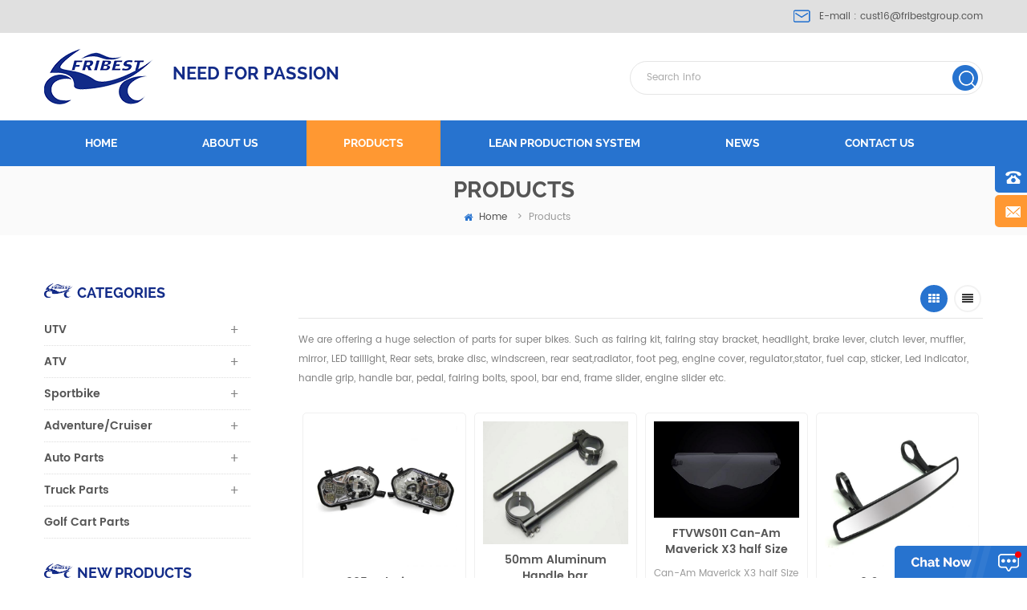

--- FILE ---
content_type: text/html
request_url: https://www.chinamotorcyclepart.com/utv-light-bar-bracket_sp
body_size: 10651
content:
<!DOCTYPE html PUBLIC "-//W3C//DTD XHTML 1.0 Transitional//EN" "http://www.w3.org/TR/xhtml1/DTD/xhtml1-transitional.dtd">
<html xmlns="http://www.w3.org/1999/xhtml">
<head>
<meta http-equiv="X-UA-Compatible" content="IE=edge">
<meta name="viewport" content="width=device-width,initial-scale=1">
<meta http-equiv="Content-Type" content="text/html; charset=utf-8" />
<meta http-equiv="X-UA-Compatible" content="IE=edge,Chrome=1" />
<meta http-equiv="X-UA-Compatible" content="IE=9" />
<meta http-equiv="Content-Type" content="text/html; charset=utf-8" />
<title>Custom UTV light bar Bracket,UTV light bar Bracket Design</title>
<meta name="keywords" content="OEM UTV light bar Bracket,Wholesale UTV light bar Bracket" />
<meta name="description" content="OEM UTV light bar Bracket with reasonable price. More UTV light bar Bracket Solutions welcome to contact us!" />
<link type="text/css" rel="stylesheet" href="/template/css/bootstrap.css">
<link type="text/css" rel="stylesheet" href="/template/css/font-awesome.min.css">
<link type="text/css" rel="stylesheet" href="/template/css/meanmenu.min.css">
<link type="text/css" rel="stylesheet" href="/template/css/animate.css" />
<link type="text/css" rel="stylesheet" href="/template/css/style.css">
<link href="/template/images/logo.ico" rel="shortcut icon"/>
<script language="javascript" src="/js/jquery-1.8.0.min.js"></script>
<script language="javascript" src="/js/jquery.validate.min.js"></script>
<script language="javascript" src="/js/jquery.blockUI.js"></script>
<script type="text/javascript" src="/js/front/common.js"></script>
<script type="text/javascript" src="/js/jcarousellite_1.0.1.pack.js"></script>
<script type="text/javascript" src="/js/scroll_jquery.js"></script>
<!--
<script type="text/javascript" src="js/jquery.min.js"></script>
-->
<script type="text/javascript" src="/template/js/bootstrap.min.js"></script>
<script type="text/javascript" src="/template/js/demo.js"></script>
<script type="text/javascript" src="/template/js/jquery.velocity.min.js"></script>
<script type="text/javascript" src="/template/js/mainscript.js"></script>
<script type="text/javascript" src="/template/js/slick.js"></script>
<script type="text/javascript" src="/template/js/canvas.js" data-main="indexMain"></script>
<script>
if( /Android|webOS|iPhone|iPad|iPod|BlackBerry|IEMobile|Opera Mini/i.test(navigator.userAgent) ) {
        $(function () {
            $('.about-main img').attr("style","");
            $(".about-main img").attr("width","");
            $(".about-main img").attr("height","");        
            $('.con_main img').attr("style","");
            $(".con_main img").attr("width","");
            $(".con_main img").attr("height","");        
            $('.news_main div.news_main_de img').attr("style","");
            $(".news_main div.news_main_de img").attr("width","");
            $(".news_main div.news_main_de img").attr("height","");        
            $('.pro_detail .pro_detail_m img').attr("style","");
            $(".pro_detail .pro_detail_m img").attr("width","");
            $(".pro_detail .pro_detail_m img").attr("height","");

        })
}
</script>

<!--[if ie9]
<script src="js/html5shiv.min.js"></script>
<script src="js/respond.min.js"></script>
-->


<!--[if IE 8]>
    <script src="https://oss.maxcdn.com/libs/html5shiv/3.7.0/html5shiv.js"></script>
    <script src="https://oss.maxcdn.com/libs/respond.js/1.3.0/respond.min.js"></script>
<![endif]-->
<meta name="google-site-verification" content="IuaBRx2Snkq-u_Hh-cRCTi0ZztYxNnHdlHRsxVwisuc" />
<!-- Google Tag Manager -->
<script>(function(w,d,s,l,i){w[l]=w[l]||[];w[l].push({'gtm.start':
new Date().getTime(),event:'gtm.js'});var f=d.getElementsByTagName(s)[0],
j=d.createElement(s),dl=l!='dataLayer'?'&l='+l:'';j.async=true;j.src=
'https://www.googletagmanager.com/gtm.js?id='+i+dl;f.parentNode.insertBefore(j,f);
})(window,document,'script','dataLayer','GTM-WG5S3FL');</script>
<!-- End Google Tag Manager --></head>
<body>
 <!-- Google Tag Manager (noscript) -->
<noscript><iframe src="https://www.googletagmanager.com/ns.html?id=GTM-WG5S3FL"
height="0" width="0" style="display:none;visibility:hidden"></iframe></noscript>
<!-- End Google Tag Manager (noscript) -->
<div class="head_top clearfix">
	<div class="container">
    <div class="row">
    	<ul class="hcon">                   
                             
                                                        
                               <li class="hc_e">E-mail : <a rel="nofollow" href="mailto:cust16@fribestgroup.com">cust16@fribestgroup.com</a></li>
                                                                               </ul>
    </div>
    </div>
</div>

<header class="large">
<div class="header clearfix">
	<div class="container">
    <div class="row">
    	<div id="logo">
    	        
<a href="/"><img src="/uploadfile/userimg/87258ba1d156ee8db3f2cbc72d5f5c53.png" alt="Guangzhou Fribest Technology Co., Limited" /></a>
      
             <p><a href="/">NEED FOR PASSION</a></p>
        </div>
        <div class="mobile-menu-area hidden-md hidden-lg">
        	<div class="container">
            	<div class="col-md-12">
                	<div class="mobile-menu">
                    	<nav id="mobile-menu">
                        	<ul>
                               <li  ><a  href='/'>Home</a></li>
                                  
                               <li ><a href="/about-us_d1">About us</a>
                              
                                </li>
                                      <li><a   href="/products">Products</a>
                       <ul class="vmegamenu">
                         
                        
                                <li><a href="/utv_c1">UTV</a>
             
                           	  <ul class="vmegamenu">
         
              <li><a href="/rear-view-mirror_c4">Rear View Mirror</a></li>
               
              <li><a href="/storage-bags-boxs_c5">Storage Bags/Boxs</a></li>
               
              <li><a href="/windshield_c9">Windshield</a></li>
               
              <li><a href="/door-panel-inserts_c10">Door Panel Inserts</a></li>
               
              <li><a href="/fender-flare-mud-guard_c11">Fender Flare/Mud Guard</a></li>
               
              <li><a href="/switch_c12">Switch</a></li>
               
              <li><a href="/lights_c39">Lights</a></li>
               
              <li><a href="/bumper_c49">Bumper</a></li>
               
              <li><a href="/speakers_c58">Speakers</a></li>
               
              <li><a href="/body-kits_c59">Body Kits</a></li>
               
              <li><a href="/golf-parts_c14">Golf parts</a></li>
               
              <li><a href="/floor-liners_c62">Floor Liners</a></li>
               
              <li><a href="/other-utv-parts_c13">Other UTV Parts</a></li>
               	
            			</ul>
                              
         			</li>
                       
         		 
                        
                                <li><a href="/atv_c2">ATV</a>
             
                           	  <ul class="vmegamenu">
         
              <li><a href="/raptor-700_c63">Raptor 700</a></li>
               
              <li><a href="/rear-view-mirror_c15">Rear View Mirror</a></li>
               
              <li><a href="/led-lights_c45">LED Lights</a></li>
               
              <li><a href="/grab-bars_c48">Grab Bars</a></li>
               
              <li><a href="/bumpers_c61">Bumpers</a></li>
               
              <li><a href="/gas-caps_c43">Gas Caps</a></li>
               
              <li><a href="/case-saver_c47">Case Saver</a></li>
               
              <li><a href="/lowering-kit_c46">Lowering Kit</a></li>
               
              <li><a href="/throttle-lever-assembly_c44">Throttle Lever Assembly</a></li>
               
              <li><a href="/clutch-brake-master-cylinder_c42">Clutch Brake Master Cylinder</a></li>
               
              <li><a href="/sensors_c16">Sensors</a></li>
               	
            			</ul>
                              
         			</li>
                       
         		 
                        
                                <li><a href="/sportbike_c3">Sportbike</a>
             
                           	  <ul class="vmegamenu">
         
              <li><a href="/fairing-kit_c17">Fairing kit</a></li>
               
              <li><a href="/body-parts_c18">Body Parts</a></li>
               
              <li><a href="/handlebars-hand-controls_c19">Handlebars & Hand Controls</a></li>
               
              <li><a href="/engine-parts_c20">Engine Parts</a></li>
               
              <li><a href="/foot-controls_c21">Foot Controls</a></li>
               
              <li><a href="/frames-slider_c22">Frames & Slider</a></li>
               
              <li><a href="/lighting-system_c23">Lighting System</a></li>
               
              <li><a href="/mirrors_c24">Mirrors</a></li>
               
              <li><a href="/exhaust-system_c25">Exhaust System</a></li>
               
              <li><a href="/radiator-system_c26">Radiator System</a></li>
               
              <li><a href="/electrical-system_c27">Electrical System</a></li>
               
              <li><a href="/glove-and-goggles-aparale_c28">Glove And Goggles Aparale</a></li>
               
              <li><a href="/motocross_c29">MOTOCROSS</a></li>
               	
            			</ul>
                              
         			</li>
                       
         		 
                        
                                <li><a href="/adventure-cruiser_c6">Adventure/Cruiser</a>
             
                           	  <ul class="vmegamenu">
         
              <li><a href="/harley_c30">Harley</a></li>
               
              <li><a href="/bmw-f800gs-r1200gs_c31">BMW F800GS R1200GS</a></li>
               
              <li><a href="/ktm-duke_c32">KTM DUKE</a></li>
               
              <li><a href="/crf1000l-africa-twin_c33">CRF1000L Africa Twin</a></li>
               
              <li><a href="/tmax_c34">Tmax</a></li>
               	
            			</ul>
                              
         			</li>
                       
         		 
                        
                                <li><a href="/auto-parts_c8">Auto Parts</a>
             
                           	  <ul class="vmegamenu">
         
              <li><a href="/roof-racks-bags_c37">Roof Racks & Bags</a></li>
               
              <li><a href="/sun-shade_c52">Sun Shade</a></li>
               
              <li><a href="/floor-mats_c53">Floor Mats</a></li>
               
              <li><a href="/lights_c54">Lights</a></li>
               
              <li><a href="/mud-flares_c55">Mud Flares</a></li>
               
              <li><a href="/jeep-parts-accessories_c56">Jeep Parts&Accessories</a></li>
               
              <li><a href="/storage_c57">Storage</a></li>
               	
            			</ul>
                              
         			</li>
                       
         		 
                        
                                <li><a href="/truck-parts_c7">Truck Parts</a>
             
                           	  <ul class="vmegamenu">
         
              <li><a href="/mud-flares_c35">Mud Flares</a></li>
               
              <li><a href="/brake-light_c50">Brake Light</a></li>
               
              <li><a href="/floor-mats_c51">Floor Mats</a></li>
               	
            			</ul>
                              
         			</li>
                       
         		 
                        
                                <li><a href="/golf-cart-parts_c60">Golf Cart Parts</a>
                  
         			</li>
                       
         		 
      			</ul>   
                                </li> 
                                                    
                <li ><a  href="/lean-production-system_nc1">LEAN PRODUCTION SYSTEM</a>
                       
                </li>  
                                                  
                <li ><a  href="/news_nc2">News</a>
                       
                </li>    
                             
                               <li ><a href="/contact-us_d2">Contact us</a>
                            
                                </li>       
                               
                               
                            </ul>	
                        </nav>
                    </div>
                </div>
            </div>
        </div>
        <div class="search_box">
        	<div class="attr-nav">
            	<a rel="nofollow" class="search" href="#"><i></i></a>
            </div>
            <div class="top-search clearfix">
                <div class="input-group">
                    <h4>what are you looking for?</h4>
                    <div class="header_search clearfix">
                        <input name="search_keyword" onkeydown="javascript:enterIn(event);" type="text" class="form-control" placeholder="Search info">
                        <input  type="submit" class="search_btn btn_search1" value="">
                    </div>
                    <span class="input-group-addon close-search"><i class="fa fa-times"></i></span>
                </div>
            </div>
        </div>
    </div>
    </div>
</div>

<div class="nav_content clearfix">
    <div class="container">
    <div class="row">
    	<div class="mainmenu-area">
			<div class="mainmenu-left visible-lg visible-md">
                <div class="mainmenu">
                    <nav>
                        <ul>
                     <li ><a href="/">Home</a></li>
                                     
                               <li ><a href="/about-us_d1">About us</a>
                            
                                </li>        
                          <li class="product_vmegamenu active "><a   href="/products">Products</a>
                         <ul class="vmegamenu">
                         
                        
                                <li><a class="v_menu"   href="/utv_c1">UTV</a>
             
                           	  <ul class="vmegamenu">
         
              <li><a href="/rear-view-mirror_c4">Rear View Mirror</a></li>
               
              <li><a href="/storage-bags-boxs_c5">Storage Bags/Boxs</a></li>
               
              <li><a href="/windshield_c9">Windshield</a></li>
               
              <li><a href="/door-panel-inserts_c10">Door Panel Inserts</a></li>
               
              <li><a href="/fender-flare-mud-guard_c11">Fender Flare/Mud Guard</a></li>
               
              <li><a href="/switch_c12">Switch</a></li>
               
              <li><a href="/lights_c39">Lights</a></li>
               
              <li><a href="/bumper_c49">Bumper</a></li>
               
              <li><a href="/speakers_c58">Speakers</a></li>
               
              <li><a href="/body-kits_c59">Body Kits</a></li>
               
              <li><a href="/golf-parts_c14">Golf parts</a></li>
               
              <li><a href="/floor-liners_c62">Floor Liners</a></li>
               
              <li><a href="/other-utv-parts_c13">Other UTV Parts</a></li>
               	
            			</ul>
                              
         			</li>
                       
         		 
                        
                                <li><a class="v_menu"   href="/atv_c2">ATV</a>
             
                           	  <ul class="vmegamenu">
         
              <li><a href="/raptor-700_c63">Raptor 700</a></li>
               
              <li><a href="/rear-view-mirror_c15">Rear View Mirror</a></li>
               
              <li><a href="/led-lights_c45">LED Lights</a></li>
               
              <li><a href="/grab-bars_c48">Grab Bars</a></li>
               
              <li><a href="/bumpers_c61">Bumpers</a></li>
               
              <li><a href="/gas-caps_c43">Gas Caps</a></li>
               
              <li><a href="/case-saver_c47">Case Saver</a></li>
               
              <li><a href="/lowering-kit_c46">Lowering Kit</a></li>
               
              <li><a href="/throttle-lever-assembly_c44">Throttle Lever Assembly</a></li>
               
              <li><a href="/clutch-brake-master-cylinder_c42">Clutch Brake Master Cylinder</a></li>
               
              <li><a href="/sensors_c16">Sensors</a></li>
               	
            			</ul>
                              
         			</li>
                       
         		 
                        
                                <li><a class="v_menu"   href="/sportbike_c3">Sportbike</a>
             
                           	  <ul class="vmegamenu">
         
              <li><a href="/fairing-kit_c17">Fairing kit</a></li>
               
              <li><a href="/body-parts_c18">Body Parts</a></li>
               
              <li><a href="/handlebars-hand-controls_c19">Handlebars & Hand Controls</a></li>
               
              <li><a href="/engine-parts_c20">Engine Parts</a></li>
               
              <li><a href="/foot-controls_c21">Foot Controls</a></li>
               
              <li><a href="/frames-slider_c22">Frames & Slider</a></li>
               
              <li><a href="/lighting-system_c23">Lighting System</a></li>
               
              <li><a href="/mirrors_c24">Mirrors</a></li>
               
              <li><a href="/exhaust-system_c25">Exhaust System</a></li>
               
              <li><a href="/radiator-system_c26">Radiator System</a></li>
               
              <li><a href="/electrical-system_c27">Electrical System</a></li>
               
              <li><a href="/glove-and-goggles-aparale_c28">Glove And Goggles Aparale</a></li>
               
              <li><a href="/motocross_c29">MOTOCROSS</a></li>
               	
            			</ul>
                              
         			</li>
                       
         		 
                        
                                <li><a class="v_menu"   href="/adventure-cruiser_c6">Adventure/Cruiser</a>
             
                           	  <ul class="vmegamenu">
         
              <li><a href="/harley_c30">Harley</a></li>
               
              <li><a href="/bmw-f800gs-r1200gs_c31">BMW F800GS R1200GS</a></li>
               
              <li><a href="/ktm-duke_c32">KTM DUKE</a></li>
               
              <li><a href="/crf1000l-africa-twin_c33">CRF1000L Africa Twin</a></li>
               
              <li><a href="/tmax_c34">Tmax</a></li>
               	
            			</ul>
                              
         			</li>
                       
         		 
                        
                                <li><a class="v_menu"   href="/auto-parts_c8">Auto Parts</a>
             
                           	  <ul class="vmegamenu">
         
              <li><a href="/roof-racks-bags_c37">Roof Racks & Bags</a></li>
               
              <li><a href="/sun-shade_c52">Sun Shade</a></li>
               
              <li><a href="/floor-mats_c53">Floor Mats</a></li>
               
              <li><a href="/lights_c54">Lights</a></li>
               
              <li><a href="/mud-flares_c55">Mud Flares</a></li>
               
              <li><a href="/jeep-parts-accessories_c56">Jeep Parts&Accessories</a></li>
               
              <li><a href="/storage_c57">Storage</a></li>
               	
            			</ul>
                              
         			</li>
                       
         		 
                        
                                <li><a class="v_menu"   href="/truck-parts_c7">Truck Parts</a>
             
                           	  <ul class="vmegamenu">
         
              <li><a href="/mud-flares_c35">Mud Flares</a></li>
               
              <li><a href="/brake-light_c50">Brake Light</a></li>
               
              <li><a href="/floor-mats_c51">Floor Mats</a></li>
               	
            			</ul>
                              
         			</li>
                       
         		 
                        
                                <li><a   href="/golf-cart-parts_c60">Golf Cart Parts</a>
                  
         			</li>
                       
         		 
      			</ul>
                                </li>
                                   
                <li ><a  href="/lean-production-system_nc1">LEAN PRODUCTION SYSTEM</a>
                       
                </li>  
                                                
                <li ><a  href="/news_nc2">News</a>
                       
                </li> 
                     
                          
                               <li ><a href="/contact-us_d2">Contact us</a>
                            
                                </li>  
                        </ul>
                    </nav>
                </div>
			</div>
        </div>    
    </div>
    </div>
</div>

</header>

<div class="height"></div><div class="page_banner">
 
 
  

   </div>

<div class="breadcrumb clearfix">
	<div class="container">
    <div class="row">
    	<em class="title">Products</em>
        <div class="bread-right">
        	<a class="home" href="/" title="Return to Home"><i class="fa fa-home"></i>home</a>
       
     <i>></i><h2>Products</h2>

        </div>
	</div>
    </div>
</div>

<div class="page_section clearfix">
	<div class="container">
    <div class="row">
    	<div class="page-right clearfix">
        	<div class="main">
                    <div id="cbp-vm" class="cbp-vm-switcher cbp-vm-view-grid">
                        <div class="cbp-vm-options clearfix">
                    		<em class="title"></em>
                            <a rel="nofollow" href="#" class="cbp-vm-icon cbp-vm-grid cbp-vm-selected" data-view="cbp-vm-view-grid"></a>
                            <a rel="nofollow" href="#" class="cbp-vm-icon cbp-vm-list" data-view="cbp-vm-view-list"></a>
                        </div>
                        <div class="pro-text">       
                 
           <span style="line-height:2;">We are offering a huge selection of parts for super bikes. Such as fairing kit, fairing stay bracket, headlight,&nbsp;</span><span style="line-height:2;">brake lever, clutch lever, muffler, mirror, LED taillight, Rear sets, brake disc, windscreen, rear seat,radiator,&nbsp;</span><span style="line-height:2;">foot peg, engine cover, regulator,stator, fuel cap, sticker, Led indicator, handle grip, handle bar, pedal,&nbsp;</span><span style="line-height:2;">fairing bolts, spool, bar end, frame slider, engine slider etc.</span><br />         </div>
                        <ul class="wow clearfix">
                                  
            
                           
                                       
                            <li class="wow fadeInLeft"><div>
                                <div class="cbp-vm-image">
                                	<a href="/ftvhl005-polaris-ranger-2012-2013-led-headlight_p16.html"></a>
                          <img id="product_detail_img"  alt="Ranger LED Headlight" src="/uploadfile/201812/26/19f2efbf296734f95a341d2eacb084b3_medium.JPG" />                                </div>
                                <div class="cbp-list-center clearfix">
                                	<div class="cbp-list-left">
                                        <a href="/ftvhl005-polaris-ranger-2012-2013-led-headlight_p16.html" class="cbp-title">FTVHL005 Polaris Ranger 2012-2013 LED Headlight</a>
                                        <div class="cbp-vm-details">Polaris Ranger 2012-2013 LED Headlight</div>
                                        <ul class="blog_tag">
                                            <p><i class="fa fa-tag"></i>hot tags :</p>
                                                                                                     
                         <li><a href="/ranger-2012-2013-led-headlight_sp"><i class="fa fa-tag"></i>Ranger 2012-2013 LED Headlight</a></li>
                               
                         <li><a href="/utv-led-headlight_sp"><i class="fa fa-tag"></i>UTV LED Headlight</a></li>
                               
                         <li><a href="/polaris-ranger-led-headlight_sp"><i class="fa fa-tag"></i>Polaris Ranger LED Headlight</a></li>
                                                                                               </ul>
                                    	<a href="/ftvhl005-polaris-ranger-2012-2013-led-headlight_p16.html" class="more">view more<i class="fa fa-caret-right"></i></a>
                                    </div>
                                </div>
                            </div></li>
                     
                            <li class="wow fadeInLeft"><div>
                                <div class="cbp-vm-image">
                                	<a href="/50mm-aluminum-handle-bar_p26.html"></a>
                          <img id="product_detail_img"  alt="Handle bar" src="/uploadfile/201812/27/e861fa96bf523ceaf74e91834a1cde39_medium.JPG" />                                </div>
                                <div class="cbp-list-center clearfix">
                                	<div class="cbp-list-left">
                                        <a href="/50mm-aluminum-handle-bar_p26.html" class="cbp-title">50mm Aluminum Handle bar</a>
                                        <div class="cbp-vm-details">Handle bar Clip on Size: 50mm inner diameter Material: Aluminum 6061 Color: Red, Gold, Silver, Black, Green</div>
                                        <ul class="blog_tag">
                                            <p><i class="fa fa-tag"></i>hot tags :</p>
                                                                                                     
                         <li><a href="/suzuki-clip-on_sp"><i class="fa fa-tag"></i>suzuki clip on</a></li>
                               
                         <li><a href="/50mm-clip-on_sp"><i class="fa fa-tag"></i>50mm clip on</a></li>
                               
                         <li><a href="/50mm-handle-bar_sp"><i class="fa fa-tag"></i>50mm handle bar</a></li>
                                                                                               </ul>
                                    	<a href="/50mm-aluminum-handle-bar_p26.html" class="more">view more<i class="fa fa-caret-right"></i></a>
                                    </div>
                                </div>
                            </div></li>
                     
                            <li class="wow fadeInLeft"><div>
                                <div class="cbp-vm-image">
                                	<a href="/ftvws011-can-am-maverick-x3-half-size-windscreen_p33.html"></a>
                          <img id="product_detail_img"  alt="Can-Am Maverick X3 half Size Windscreen" src="/uploadfile/201812/27/05e4a732196bc8bd31346e3a73a0076e_medium.jpg" />                                </div>
                                <div class="cbp-list-center clearfix">
                                	<div class="cbp-list-left">
                                        <a href="/ftvws011-can-am-maverick-x3-half-size-windscreen_p33.html" class="cbp-title">FTVWS011 Can-Am Maverick X3 half Size Windscreen</a>
                                        <div class="cbp-vm-details">Can-Am Maverick X3 half Size Windscreen</div>
                                        <ul class="blog_tag">
                                            <p><i class="fa fa-tag"></i>hot tags :</p>
                                                                                                     
                         <li><a href="/utv-windscreen_sp"><i class="fa fa-tag"></i>UTV Windscreen</a></li>
                               
                         <li><a href="/can-am-maverick-x3-half-size_sp"><i class="fa fa-tag"></i>Can-Am Maverick X3 half Size</a></li>
                               
                         <li><a href="/x3-windshield_sp"><i class="fa fa-tag"></i>X3 Windshield</a></li>
                                                                                               </ul>
                                    	<a href="/ftvws011-can-am-maverick-x3-half-size-windscreen_p33.html" class="more">view more<i class="fa fa-caret-right"></i></a>
                                    </div>
                                </div>
                            </div></li>
                     
                            <li class="wow fadeInLeft"><div>
                                <div class="cbp-vm-image">
                                	<a href="/ftvmi012wh-utv-2-wide-rear-view-mirror-polaris-rzr_p34.html"></a>
                          <img id="product_detail_img"  alt="UTV 2 Wide Rear View Mirror" src="/uploadfile/201812/27/0a35335a3c611d338a9b9dfcd706091d_medium.jpg" />                                </div>
                                <div class="cbp-list-center clearfix">
                                	<div class="cbp-list-left">
                                        <a href="/ftvmi012wh-utv-2-wide-rear-view-mirror-polaris-rzr_p34.html" class="cbp-title">FTVMI012WH UTV 2" Wide Rear View Mirror Polaris RZR</a>
                                        <div class="cbp-vm-details">UTV 2"&nbsp; Wide Rear View Mirror Polaris RZR</div>
                                        <ul class="blog_tag">
                                            <p><i class="fa fa-tag"></i>hot tags :</p>
                                                                                                     
                         <li><a href="/rear-view-mirror_sp"><i class="fa fa-tag"></i>Rear View Mirror</a></li>
                               
                         <li><a href="/utv-mirror_sp"><i class="fa fa-tag"></i>UTV Mirror</a></li>
                               
                         <li><a href="/polaris-rzr-mirror_sp"><i class="fa fa-tag"></i>Polaris RZR Mirror</a></li>
                                                                                               </ul>
                                    	<a href="/ftvmi012wh-utv-2-wide-rear-view-mirror-polaris-rzr_p34.html" class="more">view more<i class="fa fa-caret-right"></i></a>
                                    </div>
                                </div>
                            </div></li>
                     
                            <li class="wow fadeInLeft"><div>
                                <div class="cbp-vm-image">
                                	<a href="/can-am-maverick-x3-full-size-windscreen_p36.html"></a>
                          <img id="product_detail_img"  alt="Can-Am Maverick X3 Full Size Windscreen - Fribest" src="/uploadfile/201812/27/9cab426643fd0230705d4c34ecea12d7_medium.jpg" />                                </div>
                                <div class="cbp-list-center clearfix">
                                	<div class="cbp-list-left">
                                        <a href="/can-am-maverick-x3-full-size-windscreen_p36.html" class="cbp-title">Can-Am Maverick X3 Full Size Windscreen</a>
                                        <div class="cbp-vm-details">Can-Am Maverick X3 Full Size Windscreen</div>
                                        <ul class="blog_tag">
                                            <p><i class="fa fa-tag"></i>hot tags :</p>
                                                                                                     
                         <li><a href="/utv-can-am-maverick-x3-full-size-winshield_sp"><i class="fa fa-tag"></i>UTV  Can-Am Maverick X3 Full Size Winshield</a></li>
                               
                         <li><a href="/x3-full-size-windscreen_sp"><i class="fa fa-tag"></i>X3 Full Size Windscreen</a></li>
                               
                         <li><a href="/can-am-maverick-x3_sp"><i class="fa fa-tag"></i>Can-Am Maverick X3</a></li>
                                                                                               </ul>
                                    	<a href="/can-am-maverick-x3-full-size-windscreen_p36.html" class="more">view more<i class="fa fa-caret-right"></i></a>
                                    </div>
                                </div>
                            </div></li>
                     
                            <li class="wow fadeInLeft"><div>
                                <div class="cbp-vm-image">
                                	<a href="/ftvmi010-1-75-cnc-aluminium-utv-mirror-polaris-ranger_p39.html"></a>
                          <img id="product_detail_img"  alt="1.75  UTV Mirror" src="/uploadfile/201812/27/b56d9dc53ab40a1474543dd1466a7ed4_medium.JPG" />                                </div>
                                <div class="cbp-list-center clearfix">
                                	<div class="cbp-list-left">
                                        <a href="/ftvmi010-1-75-cnc-aluminium-utv-mirror-polaris-ranger_p39.html" class="cbp-title">FTVMI010 1.75" CNC aluminium UTV Mirror Polaris Ranger</a>
                                        <div class="cbp-vm-details">1.75" CNC aluminium UTV Mirror</div>
                                        <ul class="blog_tag">
                                            <p><i class="fa fa-tag"></i>hot tags :</p>
                                                                                                     
                         <li><a href="/polaris-ranger-mirror_sp"><i class="fa fa-tag"></i>Polaris Ranger Mirror</a></li>
                               
                         <li><a href="/honda-yamaha-mirror_sp"><i class="fa fa-tag"></i>Honda Yamaha Mirror</a></li>
                                                                                               </ul>
                                    	<a href="/ftvmi010-1-75-cnc-aluminium-utv-mirror-polaris-ranger_p39.html" class="more">view more<i class="fa fa-caret-right"></i></a>
                                    </div>
                                </div>
                            </div></li>
                     
                            <li class="wow fadeInLeft"><div>
                                <div class="cbp-vm-image">
                                	<a href="/ftvwc005-windshield-velcro-clamp_p40.html"></a>
                          <img id="product_detail_img"  alt="Windshield Velcro Clamp" src="/uploadfile/201812/27/c8455ebaa050c6e09edf8460c6e810ce_medium.jpg" />                                </div>
                                <div class="cbp-list-center clearfix">
                                	<div class="cbp-list-left">
                                        <a href="/ftvwc005-windshield-velcro-clamp_p40.html" class="cbp-title">FTVWC005 Windshield Velcro Clamp</a>
                                        <div class="cbp-vm-details">Windshield Velcro Clamp</div>
                                        <ul class="blog_tag">
                                            <p><i class="fa fa-tag"></i>hot tags :</p>
                                                                                                     
                         <li><a href="/windshield-velcro-clamp_sp"><i class="fa fa-tag"></i>Windshield Velcro Clamp</a></li>
                               
                         <li><a href="/utv-windshield_sp"><i class="fa fa-tag"></i>UTV Windshield</a></li>
                               
                         <li><a href="/velcro-clamp_sp"><i class="fa fa-tag"></i>Velcro Clamp</a></li>
                                                                                               </ul>
                                    	<a href="/ftvwc005-windshield-velcro-clamp_p40.html" class="more">view more<i class="fa fa-caret-right"></i></a>
                                    </div>
                                </div>
                            </div></li>
                     
                            <li class="wow fadeInLeft"><div>
                                <div class="cbp-vm-image">
                                	<a href="/ftvmi013wh-utv-1-75-or-2-rear-view-mirror-polaris-with-two-size-clamp_p41.html"></a>
                          <img id="product_detail_img"  alt="UTV Rear View Mirror Polaris" src="/uploadfile/201812/27/d7965ea42d3f4eb8bcb64b7f2c582e72_medium.jpg" />                                </div>
                                <div class="cbp-list-center clearfix">
                                	<div class="cbp-list-left">
                                        <a href="/ftvmi013wh-utv-1-75-or-2-rear-view-mirror-polaris-with-two-size-clamp_p41.html" class="cbp-title">FTVMI013WH UTV 1.75" or 2" Rear View Mirror Polaris with two size clamp</a>
                                        <div class="cbp-vm-details">UTV Rear View Mirror Polaris</div>
                                        <ul class="blog_tag">
                                            <p><i class="fa fa-tag"></i>hot tags :</p>
                                                                                                     
                         <li><a href="/polaris-mirror_sp"><i class="fa fa-tag"></i>Polaris Mirror</a></li>
                                                                                               </ul>
                                    	<a href="/ftvmi013wh-utv-1-75-or-2-rear-view-mirror-polaris-with-two-size-clamp_p41.html" class="more">view more<i class="fa fa-caret-right"></i></a>
                                    </div>
                                </div>
                            </div></li>
                                      
                        </ul>
                    </div>
                    <script type="text/javascript" src="/template/js/cbpViewModeSwitch.js"></script>
                </div>
             <div class="page_num clearfix">
             
         <a href="/utv-light-bar-bracket_sp">First Page</a>
                    
                                        <span>1</span>
                                                                                <a href="/utv-light-bar-bracket_sp_2" class="pages underline">2</a>
                                                                                                                <a href="/utv-light-bar-bracket_sp_3" class="pages underline">3</a>
                                                                                                                <a href="/utv-light-bar-bracket_sp_4" class="pages underline">4</a>
                                                                                                                <a href="/utv-light-bar-bracket_sp_5" class="pages underline">5</a>
                                                                                                                <a href="/utv-light-bar-bracket_sp_6" class="pages underline">6</a>
                                                                                                                <a href="/utv-light-bar-bracket_sp_7" class="pages underline">7</a>
                                                                                                                <a href="/utv-light-bar-bracket_sp_8" class="pages underline">8</a>
                                                                                                                <a href="/utv-light-bar-bracket_sp_9" class="pages underline">9</a>
                                                                                                                <a href="/utv-light-bar-bracket_sp_10" class="pages underline">10</a>
                                                        
                <a href="/utv-light-bar-bracket_sp_2" class="pages">&gt;&gt;</a>
              
                                         
                   
    <a href="/utv-light-bar-bracket_sp_18">Last Page</a>
              
                              <p> A total of<strong>18</strong> pages</p>
                
            </div>
        </div>
   
       <div class="page-left clearfix">
        	
                <div id="right_column" class="left-cat column clearfix">
                    <section class="block blockcms column_box">
                        <span class="left_title"><em>categories</em><span></span><i class="column_icon_toggle icon-plus-sign"></i></span>
                        <div class="block_content toggle_content">
                                <ul class="mtree">
                
                                            
                        <li><b></b><a href="/utv_c1">UTV</a>
                             
                            <ul>
                                    
                         
                                <li><a href="/rear-view-mirror_c4"><i class="fa fa-caret-right"></i>Rear View Mirror</a>
                                  
                                </li> 
                                          
                         
                                <li><a href="/storage-bags-boxs_c5"><i class="fa fa-caret-right"></i>Storage Bags/Boxs</a>
                                  
                                </li> 
                                          
                         
                                <li><a href="/windshield_c9"><i class="fa fa-caret-right"></i>Windshield</a>
                                  
                                </li> 
                                          
                         
                                <li><a href="/door-panel-inserts_c10"><i class="fa fa-caret-right"></i>Door Panel Inserts</a>
                                  
                                </li> 
                                          
                         
                                <li><a href="/fender-flare-mud-guard_c11"><i class="fa fa-caret-right"></i>Fender Flare/Mud Guard</a>
                                  
                                </li> 
                                          
                         
                                <li><a href="/switch_c12"><i class="fa fa-caret-right"></i>Switch</a>
                                  
                                </li> 
                                          
                         
                                <li><a href="/lights_c39"><i class="fa fa-caret-right"></i>Lights</a>
                                  
                                </li> 
                                          
                         
                                <li><a href="/bumper_c49"><i class="fa fa-caret-right"></i>Bumper</a>
                                  
                                </li> 
                                          
                         
                                <li><a href="/speakers_c58"><i class="fa fa-caret-right"></i>Speakers</a>
                                  
                                </li> 
                                          
                         
                                <li><a href="/body-kits_c59"><i class="fa fa-caret-right"></i>Body Kits</a>
                                  
                                </li> 
                                          
                         
                                <li><a href="/golf-parts_c14"><i class="fa fa-caret-right"></i>Golf parts</a>
                                  
                                </li> 
                                          
                         
                                <li><a href="/floor-liners_c62"><i class="fa fa-caret-right"></i>Floor Liners</a>
                                  
                                </li> 
                                          
                         
                                <li><a href="/other-utv-parts_c13"><i class="fa fa-caret-right"></i>Other UTV Parts</a>
                                  
                                </li> 
                                    
                                 </ul>
                               
                        </li>               
                           
                        <li><b></b><a href="/atv_c2">ATV</a>
                             
                            <ul>
                                    
                         
                                <li><a href="/raptor-700_c63"><i class="fa fa-caret-right"></i>Raptor 700</a>
                                  
                                </li> 
                                          
                         
                                <li><a href="/rear-view-mirror_c15"><i class="fa fa-caret-right"></i>Rear View Mirror</a>
                                  
                                </li> 
                                          
                         
                                <li><a href="/led-lights_c45"><i class="fa fa-caret-right"></i>LED Lights</a>
                                  
                                </li> 
                                          
                         
                                <li><a href="/grab-bars_c48"><i class="fa fa-caret-right"></i>Grab Bars</a>
                                  
                                </li> 
                                          
                         
                                <li><a href="/bumpers_c61"><i class="fa fa-caret-right"></i>Bumpers</a>
                                  
                                </li> 
                                          
                         
                                <li><a href="/gas-caps_c43"><i class="fa fa-caret-right"></i>Gas Caps</a>
                                  
                                </li> 
                                          
                         
                                <li><a href="/case-saver_c47"><i class="fa fa-caret-right"></i>Case Saver</a>
                                  
                                </li> 
                                          
                         
                                <li><a href="/lowering-kit_c46"><i class="fa fa-caret-right"></i>Lowering Kit</a>
                                  
                                </li> 
                                          
                         
                                <li><a href="/throttle-lever-assembly_c44"><i class="fa fa-caret-right"></i>Throttle Lever Assembly</a>
                                  
                                </li> 
                                          
                         
                                <li><a href="/clutch-brake-master-cylinder_c42"><i class="fa fa-caret-right"></i>Clutch Brake Master Cylinder</a>
                                  
                                </li> 
                                          
                         
                                <li><a href="/sensors_c16"><i class="fa fa-caret-right"></i>Sensors</a>
                                  
                                </li> 
                                    
                                 </ul>
                               
                        </li>               
                           
                        <li><b></b><a href="/sportbike_c3">Sportbike</a>
                             
                            <ul>
                                    
                         
                                <li><a href="/fairing-kit_c17"><i class="fa fa-caret-right"></i>Fairing kit</a>
                                  
                                </li> 
                                          
                         
                                <li><a href="/body-parts_c18"><i class="fa fa-caret-right"></i>Body Parts</a>
                                  
                                </li> 
                                          
                         
                                <li><a href="/handlebars-hand-controls_c19"><i class="fa fa-caret-right"></i>Handlebars & Hand Controls</a>
                                  
                                </li> 
                                          
                         
                                <li><a href="/engine-parts_c20"><i class="fa fa-caret-right"></i>Engine Parts</a>
                                  
                                </li> 
                                          
                         
                                <li><a href="/foot-controls_c21"><i class="fa fa-caret-right"></i>Foot Controls</a>
                                  
                                </li> 
                                          
                         
                                <li><a href="/frames-slider_c22"><i class="fa fa-caret-right"></i>Frames & Slider</a>
                                  
                                </li> 
                                          
                         
                                <li><a href="/lighting-system_c23"><i class="fa fa-caret-right"></i>Lighting System</a>
                                  
                                </li> 
                                          
                         
                                <li><a href="/mirrors_c24"><i class="fa fa-caret-right"></i>Mirrors</a>
                                  
                                </li> 
                                          
                         
                                <li><a href="/exhaust-system_c25"><i class="fa fa-caret-right"></i>Exhaust System</a>
                                  
                                </li> 
                                          
                         
                                <li><a href="/radiator-system_c26"><i class="fa fa-caret-right"></i>Radiator System</a>
                                  
                                </li> 
                                          
                         
                                <li><a href="/electrical-system_c27"><i class="fa fa-caret-right"></i>Electrical System</a>
                                  
                                </li> 
                                          
                         
                                <li><a href="/glove-and-goggles-aparale_c28"><i class="fa fa-caret-right"></i>Glove And Goggles Aparale</a>
                                  
                                </li> 
                                          
                         
                                <li><a href="/motocross_c29"><i class="fa fa-caret-right"></i>MOTOCROSS</a>
                                  
                                </li> 
                                    
                                 </ul>
                               
                        </li>               
                           
                        <li><b></b><a href="/adventure-cruiser_c6">Adventure/Cruiser</a>
                             
                            <ul>
                                    
                         
                                <li><a href="/harley_c30"><i class="fa fa-caret-right"></i>Harley</a>
                                  
                                </li> 
                                          
                         
                                <li><a href="/bmw-f800gs-r1200gs_c31"><i class="fa fa-caret-right"></i>BMW F800GS R1200GS</a>
                                  
                                </li> 
                                          
                         
                                <li><a href="/ktm-duke_c32"><i class="fa fa-caret-right"></i>KTM DUKE</a>
                                  
                                </li> 
                                          
                         
                                <li><a href="/crf1000l-africa-twin_c33"><i class="fa fa-caret-right"></i>CRF1000L Africa Twin</a>
                                  
                                </li> 
                                          
                         
                                <li><a href="/tmax_c34"><i class="fa fa-caret-right"></i>Tmax</a>
                                  
                                </li> 
                                    
                                 </ul>
                               
                        </li>               
                           
                        <li><b></b><a href="/auto-parts_c8">Auto Parts</a>
                             
                            <ul>
                                    
                         
                                <li><a href="/roof-racks-bags_c37"><i class="fa fa-caret-right"></i>Roof Racks & Bags</a>
                                  
                                </li> 
                                          
                         
                                <li><a href="/sun-shade_c52"><i class="fa fa-caret-right"></i>Sun Shade</a>
                                  
                                </li> 
                                          
                         
                                <li><a href="/floor-mats_c53"><i class="fa fa-caret-right"></i>Floor Mats</a>
                                  
                                </li> 
                                          
                         
                                <li><a href="/lights_c54"><i class="fa fa-caret-right"></i>Lights</a>
                                  
                                </li> 
                                          
                         
                                <li><a href="/mud-flares_c55"><i class="fa fa-caret-right"></i>Mud Flares</a>
                                  
                                </li> 
                                          
                         
                                <li><a href="/jeep-parts-accessories_c56"><i class="fa fa-caret-right"></i>Jeep Parts&Accessories</a>
                                  
                                </li> 
                                          
                         
                                <li><a href="/storage_c57"><i class="fa fa-caret-right"></i>Storage</a>
                                  
                                </li> 
                                    
                                 </ul>
                               
                        </li>               
                           
                        <li><b></b><a href="/truck-parts_c7">Truck Parts</a>
                             
                            <ul>
                                    
                         
                                <li><a href="/mud-flares_c35"><i class="fa fa-caret-right"></i>Mud Flares</a>
                                  
                                </li> 
                                          
                         
                                <li><a href="/brake-light_c50"><i class="fa fa-caret-right"></i>Brake Light</a>
                                  
                                </li> 
                                          
                         
                                <li><a href="/floor-mats_c51"><i class="fa fa-caret-right"></i>Floor Mats</a>
                                  
                                </li> 
                                    
                                 </ul>
                               
                        </li>               
                           
                        <li><b></b><a href="/golf-cart-parts_c60">Golf Cart Parts</a>
                               
                        </li>               
                         
                                    
                                    
                                    
                                </ul>
                            
                        </div>
                        <script type="text/javascript" src="/template/js/mtree.js"></script>
                    </section>
                </div>
                <div id="right_column" class="left-pro column clearfix">
                    <section class="block blockcms column_box">
                        <span class="left_title"><em>New products</em><span></span><i class="column_icon_toggle icon-plus-sign"></i></span>
                        <div class="block_content toggle_content">
                        	<ul class="list clearfix">
                           
                            	<li class="clearfix">
                                	<a href="/raptor-700-led-headlight-with-turn-signal_p370.html" class="image"><img id="product_detail_img"  alt="Raptor 700 headlight" src="/uploadfile/202511/10/caf293b0b6655406fa4890fd48dbadd1_thumb.jpg" /></a>
                                    <div class="main">
                                    	<a href="/raptor-700-led-headlight-with-turn-signal_p370.html" class="title">Raptor 700 LED headlight with turn signal</a>
                                    </div>
                                </li>
                             
                            	<li class="clearfix">
                                	<a href="/led-center-grill-fang-light-for-polaris-rzr-pro-xp_p369.html" class="image"><img id="product_detail_img"  alt="Fang Light" src="/uploadfile/202305/16/56a49c68a98b897d96e87425cceaf8fa_thumb.jpg" /></a>
                                    <div class="main">
                                    	<a href="/led-center-grill-fang-light-for-polaris-rzr-pro-xp_p369.html" class="title">LED Center Grill Fang Light For Polaris RZR PRO XP</a>
                                    </div>
                                </li>
                             
                            	<li class="clearfix">
                                	<a href="/universal-saw-press-chainsaw-mount-for-1-roll-cage_p368.html" class="image"><img id="product_detail_img"  alt="Chainsaw Mount" src="/uploadfile/202305/16/8517f900c3f3b128f7b5cb24dead630b_thumb.jpg" /></a>
                                    <div class="main">
                                    	<a href="/universal-saw-press-chainsaw-mount-for-1-roll-cage_p368.html" class="title">Universal Saw Press Chainsaw Mount for 1" Roll Cage</a>
                                    </div>
                                </li>
                             
                            	<li class="clearfix">
                                	<a href="/steering-wheel-puller-tool-for-utv-polaris-rzr-xp1000_p367.html" class="image"><img id="product_detail_img"  alt=" Steering Wheel Puller Tool" src="/uploadfile/202305/16/b7b6663f6dffdbe9fbaaf9d866dea9e7_thumb.jpg" /></a>
                                    <div class="main">
                                    	<a href="/steering-wheel-puller-tool-for-utv-polaris-rzr-xp1000_p367.html" class="title">Steering Wheel Puller Tool For UTV Polaris RZR XP1000</a>
                                    </div>
                                </li>
                             
                            	<li class="clearfix">
                                	<a href="/camera-for-polaris-rzr-pro-xp_p366.html" class="image"><img id="product_detail_img"  alt="Camera" src="/uploadfile/202212/05/14defc2ddab6ddd7f28c5a81ccf77765_thumb.jpg" /></a>
                                    <div class="main">
                                    	<a href="/camera-for-polaris-rzr-pro-xp_p366.html" class="title">Camera For Polaris RZR PRO XP</a>
                                    </div>
                                </li>
                             
                            </ul>
                            
                        </div>
                    </section>
                </div>
                
                
            </div>
   
	</div>
    </div>
</div>
 


<div class="footer clearfix">
	<div class="container">
    <div class="row">
    	<div id="right_column" class="fot_con clearfix wow fadeInRight">
        	<section id="blockbestsellers" class="block products_block column_box">
            	<span class="fot_title"><em>Contact us</em><span></span><i class="column_icon_toggle icon-plus-sign"></i></span>
                <div class="block_content toggle_content">  
                	<div class="add">
                            
	WHO IS FRIBEST?


	Fribest was created&nbsp;in 2007, offers high quality Motorcycle&nbsp;parts and accessories. We began to grow and expand into other powersports, including Motorcycle, UTV, ATV, Auto Parts etc. We pride ourselves in offering the highest quality&nbsp;to our customers. Our products and service are well accepted in Germany, France, US, UK, Japan, Australia and South Africa.&nbsp;To make our customers unique in their market, we began to offer “CUSOTM DESIGN” in 2012, which successfully help to build up the outstanding position by the “only products available” in the market.


	&nbsp;


	OUR MISSION: 


	Need for Passion. 


	The pace of life is getting faster and faster, people want to escape the city in search of their original passions. We bring your passions back through our powersoprts.


	


	


</div>
                	<ul>                    	<li class="fcon_a">L206, Floor 2, Building L, No. 31, Xicha Road, Tongde Street, Baiyun District, Guangzhou, Guangdong, China.</li>
                                                	<li class="fcon_e"><a rel="nofollow" href="mailto:cust16@fribestgroup.com">cust16@fribestgroup.com</a></li>
                                                 	<li class="fcon_p">+86 (0)20 81976205</li>
                               
                    	<li class="fcon_f"></li>
                        
                    </ul>
                </div>
        	</section>
        </div>
    	<div id="right_column" class="fot_nav clearfix wow fadeInRight">
        	<section id="blockbestsellers" class="block products_block column_box">
            	<span class="fot_title"><em>Quick Links</em><span></span><i class="column_icon_toggle icon-plus-sign"></i></span>
                <div class="block_content toggle_content">
                	<ul>
                   <li><a href="/">Home</a></li>
  
      <li><a href="/about-us_d1">About Us</a></li>
  
      <li><a href="/Products">Products</a></li>
  
      <li><a href="/contact-us_d2">Contact Us</a></li>
  
      <li><a href="/blog">Blog</a></li>
  
      <li><a href="/sitemap.html">Sitemap</a></li>
  
      <li><a href="/sitemap.xml">XML</a></li>
  
                    </ul>
                </div>
        	</section>
        </div>
    	<div id="right_column" class="fot_tag clearfix wow fadeInRight">
        	<section id="blockbestsellers" class="block products_block column_box">
            	<span class="fot_title"><em>Hot tags</em><span></span><i class="column_icon_toggle icon-plus-sign"></i></span>
                <div class="block_content toggle_content">
                	<ul>
                             
  <li><a href="/utv-windscreen_sp">UTV Windscreen</a></li>
   
  <li><a href="/rear-view-mirror_sp">Rear View Mirror</a></li>
   
  <li><a href="/utv-mirror_sp">UTV Mirror</a></li>
   
  <li><a href="/utv-windshield_sp">UTV Windshield</a></li>
   
  <li><a href="/utv-switch_sp">UTV Switch</a></li>
   
  <li><a href="/lower-door_sp">Lower Door</a></li>
   
  <li><a href="/can-am-maverick-x3_sp">Can Am Maverick X3</a></li>
   
  <li><a href="/utv-light-bar-mount-bracket_sp">UTV light bar Mount Bracket</a></li>
   
  <li><a href="/utv-light-bar-bracket_sp">UTV light bar Bracket</a></li>
   
  <li><a href="/atv-mirror-with-bracket_sp">ATV Mirror with Bracket</a></li>
                     </ul>
                </div>
        	</section>
        </div>
        <div id="right_column" class="fot_mes clearfix wow fadeInLeft">
        	<section id="blockbestsellers" class="block products_block column_box">
            	<span class="fot_title"><em>Subscribe</em><span></span><i class="column_icon_toggle icon-plus-sign"></i></span>
                <div class="block_content toggle_content">
                    <div class="text">Please read on, stay posted, subscribe, and we welcome you to tell us what you think.</div>
                    <div class="letter-input clearfix">
                        <input name="textfield" id="user_email" type="text" class="fot_input" placeholder="Your Email..." onfocus="if(this.placeholder=='Your Email...'){this.placeholder='';}" onblur="if(this.placeholder==''){this.placeholder='Your Email...';}">
                        <input type="button" value="Sign Up" onclick="add_email_list();" class="send">
                         <script type="text/javascript">
  var email = document.getElementById('user_email');
        function add_email_list()
        {

            $.ajax({
                url: "/common/ajax/addtoemail/emailname/" + email.value,
                type: 'GET',
                success: function(info) {
                    if (info == 1) {
                        alert('Successfully!');

                    } else {
                        alert('Loss');
                    }
                }
            });

        }


</script>
                    </div>
                </div>
        	</section>
        </div>
        <div class="clearfix"></div>
        <div class="foot_bot clearfix">
        	<div class="left">
            	<p class="copy">Copyright © 2026 Guangzhou Fribest Technology Co., Limited.All Rights Reserved. Powered by <a rel="nofollow" target="_blank" href="http://www.dyyseo.com/">dyyseo.com</a> </p>
                <div class="friendly">
                                      <p>Friendly Links :</p>
                          <a target="_blank" href="http://www.yintparts.com/" >Excavator Spare Parts</a>
                    <a target="_blank" href="http://www.dhwheel.com/" >Forge Auto Rims</a>
                    <a target="_blank" href="http://www.detaibox.com/" >CHINA GIFT BOX</a>
                    <a target="_blank" href="https://www.konobikeparts.com/" >Bicycle Parts Manufacturer</a>
                    <a target="_blank" href="http://www.zowellforklifts.com" >Electric Forklift Trucks</a>
                    <a target="_blank" href="http://www.foshio.com/vehicle-wrap-tools_c2" >car wrap tools</a>
                    <a target="_blank" href="http://www.batterydahua.com/motorcycle-battery" >motorcycle battery supplier</a>
                    <a target="_blank" href="http://www.proxcarbon.com/" >Carbon Bike Rims</a>
                    <a target="_blank" href="http://www.yeeupower.com/" >Lead Acid Battery</a>
                    <a target="_blank" href="http://www.refoneturbo.com/products" >Aftermarket Turbo Replacement Parts</a>
                    <a target="_blank" href="http://www.huabaotelematics.com/" >GPS Tracker Manufacturer</a>
                    <a target="_blank" href="http://www.lightcarbon.com/e-bike-frames_c17" >E-bike Frame Manufacturers</a>
                    <a target="_blank" href="https://www.fortunepart.com" >fortunepart</a>
                    <a target="_blank" href="http://www.interquipmachinery.com" >interquipmachinery</a>
                    <a target="_blank" href="http://www.hifouneforklift.com" >hifoune</a>
                    <a target="_blank" href="https://www.newmaopump.com/rv-products" >bilge pump</a>
                    <a target="_blank" href="https://www.gzsycc.com/" >Komatsu Forklift Parts</a>
                    <a target="_blank" href="http://www.gembattery.com/" >GEMBATTERY</a>
                    <a target="_blank" href="http://www.vm-part.com" >vm-part</a>
                                       </div>
            </div>
            <ul class="f_sns">
               
           
          
                    
    <li><a rel="nofollow" target="_blank" href="https://www.facebook.com/FribestGroup/" ><img src="/uploadfile/friendlink/76d996acfdb58f29dbf16fae39615d97.png" alt="facebook" /></a></li>
        
                        
    <li><a rel="nofollow" target="_blank" href="https://www.linkedin.com/company/40834530/admin/" ><img src="/uploadfile/friendlink/80501a634ab98721cb4ededabf19ac55.png" alt="linkedin" /></a></li>
        
                        
    <li><a rel="nofollow" target="_blank" href="https://twitter.com" ><img src="/uploadfile/friendlink/d1f32f1c3917a6c35e021b0226c078d8.png" alt="twitter" /></a></li>
        
                        
    <li><a rel="nofollow" target="_blank" href="https://www.youtube.com/channel/UCGWcjm2czvMNvP6IS4miH4A?view_as=subscriber" ><img src="/uploadfile/friendlink/807dcd6ffaada73e706104263584f1fb.png" alt="Youtube" /></a></li>
        
                                            </ul>
        </div>
    </div>
    </div>
</div>


<a rel="nofollow" href="javascript:;" class="back_top"></a>

<div id="online_qq_layer">
    <div id="online_qq_tab">
        <a id="floatShow" rel="nofollow" href="javascript:void(0);" ></a> 
        <a id="floatHide" rel="nofollow" href="javascript:void(0);" >welcome to Fribest<i class="fa fa-window-minimize"></i></a>
    </div>
    <div id="onlineService" >
        <div class="online_form">
            <div class="i_message_inquiry">
                <div class="inquiry">
               <form id="email_form1"  method="post" action="/inquiry/addinquiry" onsubmit="return CheckFormData();">
              <input type="hidden" class="input_1 sub placeholder" value="Leave A Message"  name="msg_title" />
                  <div class="text">If you have questions or suggestions,please leave us a message,we will reply you as soon as we can!</div>
                      <div class="input-group">
                        <span class="ms_e"><input class="form-control" name="msg_email" id="msg_email" tabindex="10" type="text" placeholder="Email"></span>
                      </div>
                      <div class="input-group">
                        <span class="ms_p"><input class="form-control" name="msg_tel" id="phone" tabindex="10" type="text" placeholder="Phone"></span>
                      </div>
                      <div class="input-group">
                          <span class="ms_m"><textarea name="msg_content" class="form-control" id="message" tabindex="13" placeholder="Message"></textarea></span>
                      </div>
                      <span class="main_more"><input type="submit" value="Send Message" /></span>
                  </form>
              </div>
            </div>
        </div>
    </div>
</div>

<div class="online_section">
  <div class="online">
    <ul>
    
                                 
                 <li class="online_p">+86 (0)20 81976205                </li>
                                                                    
                                                        
                 <li class="online_e"><a rel="nofollow" href="mailto:cust16@fribestgroup.com">cust16@fribestgroup.com</a>
                </li>
                                                                 
                                     
                                                
      <!--<li class="online_code"><p>Scan to wechat：</p><div class="image"><img src="images/code.jpg" alt="" /></div>-->
      </li>
    </ul>
  </div>
</div>


<div class="mobile_nav clearfix">
	<a href="/"><i class="fa fa-home"></i><p>home</p></a>
    <a href="/products"><i class="fa fa-th-large"></i><p>products</p></a>
    <a href="/about-us_d1"><i class="fa fa-user"></i><p>about</p></a>
    <a href="/contact-us_d2"><i class="fa fa-comments-o"></i><p>contact</p></a>
</div>


<script type="text/javascript" src="/template/js/wow.min.js"></script>
<script type="text/javascript" src="/template/js/jquery.meanmenu.js"></script>
<script type="text/javascript" src="/template/js/owl.carousel.min.js"></script>
<script type="text/javascript" src="/template/js/main.js"></script>
<script type="text/javascript" src="/template/js/scrollUp.js"></script>
<script type="text/javascript" src="/template/js/jquery.placeholder.min.js"></script>
<script type="text/javascript" src="/template/js/theme.js"></script><script type="text/javascript">var _paq = _paq || [];;_paq.push(["setDomains", ["*"]]);_paq.push(['trackPageView']);_paq.push(['enableFormTracking']);_paq.push(['enableLinkTracking']);_paq.push(['enableTPF']);(function() {var u="//ta.sbird.xyz/";_paq.push(['setTrackerUrl', u+'ta.gif']);_paq.push(['setSiteId', '20f40fc048d0276dcea1357b96ca3406']);var d=document, g=d.createElement('script'), s=d.getElementsByTagName('script')[0];g.type='text/javascript'; g.async=true; g.defer=true; g.src=u+'js/ta.js'; s.parentNode.insertBefore(g,s);})();</script>
</body>
</html>


--- FILE ---
content_type: text/css
request_url: https://www.chinamotorcyclepart.com/template/css/meanmenu.min.css
body_size: 2680
content:
.nav_content{background:#2773cf;}

a.meanmenu-reveal{display:none}

.mean-container .mean-bar {

  background: transparent none repeat scroll 0 0;

  float: left;

  min-height: 40px;

  padding: 0 0 0;

  position: relative;

  width: 100%;

  z-index: 99999;

}

.mean-container a.meanmenu-reveal{width:22px;height:18px;padding:10px 10px 11px;top:0;right:0;cursor:pointer;color:#fff;text-decoration:none;font-size:14px;text-indent:-9999em;line-height:22px;font-size:1px;display:block;font-family:Arial,Helvetica,sans-serif;font-weight:700;float: right;background:#2773cf url(../images/icon-mobile.png) no-repeat center center;margin-right:70px;margin-bottom:6px;}

.mean-container a.meanmenu-reveal.meanclose{background:#0974b8;}

.mean-container a.meanmenu-reveal span{display:block;background:#fff;height:2px;margin-top:3px}

.mean-container .mean-nav{float:left;width:100%;}

.mean-container .mean-nav ul{padding:0;margin:0;width:100%;list-style-type:none;background:#fff;border-top:none;}

.mean-container .mean-nav ul li {

  background: #fff none repeat scroll 0 0;

  float: left;

  position: relative;

  width: 100%;

  border-top: 1px solid #ddd;

}

.mean-container .mean-nav > ul > li:last-child{border-bottom: 1px solid #ddd;}

.mean-container .mean-nav ul li a {

  background: #fff none repeat scroll 0 0;

  color: #4c4c4c;

  display: block;

  float: left;

  font-size: 14px;

  margin: 0;

  padding: 9px 10px;

  text-align: left;

  text-decoration: none;

  text-transform:uppercase;

  width: 90%;

  font-family: 'Raleway_Bold';

}

.mobile-menu-area {

  display:inline-block;

  width:100%;

  position:absolute;

  width:100%;

  left:0;

  top:0;

}

.mobile-menu-area .container{padding:0 5px;}

.mean-container .mean-nav ul li li a {

  border-top: 1px solid rgba(255, 255, 255, 0.25);

  padding: 9px 10px;

  text-shadow: none !important;

  visibility: visible;

  width: 100%;

  font-weight: normal;

  text-transform: capitalize;

  color: #333;

  font-size:12px;

  background:#fafafa;

  font-family: 'poppins';

}

.mean-container .mean-nav ul li.mean-last a{border-bottom:0;margin-bottom:0}

.mean-container .mean-nav ul li li li a{padding:8px 15px;}

.mean-container .mean-nav ul li li li a:before{content:"\f0da";font-family:FontAwesome;padding-right:5px;}

.mean-container .mean-nav ul li li li li a{width:60%;padding:1em 20%}

.mean-container .mean-nav ul li li li li li a{width:50%;padding:1em 25%}

.mean-container .mean-nav ul li a:hover {

  background: #f8f8f8 none repeat scroll 0 0;

  color: #ee4b47;

}

.mean-container .mean-nav ul li a.mean-expand{

	width:26px;

	height: 24px;

    padding: 9px !important;

	text-align:center;

	position:absolute;

	right:0;top:0;

	z-index:2;

	background:rgba(255,255,255,.1);

	border:0!important;

	background:#ededed;

	line-height:30px;

	font-family:'poppins';

	font-size:20px !important;

}

.mean-container .mean-nav ul li a.mean-expand:before{display:none;}

.mean-container .mean-nav ul li a.mean-expand:hover {

  background: #ee4b47;

  color:#fff;

}

.mean-container .mean-push{float:left;width:100%;padding:0;margin:0;clear:both}

.mean-nav .wrapper{width:100%;padding:0;margin:0}

.mean-container .mean-bar,.mean-container .mean-bar *{-webkit-box-sizing:content-box;-moz-box-sizing:content-box;box-sizing:content-box}

.mean-remove{display:none!important}





/*mainmenu*/

.mainmenu-area{display:block;width:100%;float:left;}

.mainmenu_box{width:100%;padding-right:0;}



.mainmenu-left {

    /*position: relative;*/

	float:left;

	width:100%;

}

.product-menu-title {

	background: #444444 none repeat scroll 0 0;

	cursor: pointer;

	padding: 3px 16px;

}

.product-menu-title h2 {

	color: #fff;

	font-size: 16px;

	font-weight: 700;

	line-height: 48px;

	margin: 0;

	text-transform: uppercase;

}

.product-menu-title h2 i {

	float: right;

	margin-top: 17px;

}

.find .product_vmegamenu>ul li a {

	padding: 12px 10px;

}

.product_vmegamenu ul li a.hover-icon::after {

	content: "\f107";

	font-family: FontAwesome;

	font-size: 18px;

	position: absolute;

	right: 0;

	color: #808080;

	top: 14px;

}

.product_vmegamenu>ul>li a img {

	max-width:100%;height:auto;

}

.product_vmegamenu>ul>li .vmegamenu {

	background: #fff none repeat scroll 0 0;

	border: 1px solid #eaeaea;

	box-shadow: 0 0 5px -1px #666666;

	left: 0;

	position: absolute;

	top: 82px;

	width: 100%;

	opacity: 0;

	z-index: 999999;

	-webkit-transition: all .5s ease 0s;

	transition: all .5s ease 0s;

	visibility: hidden;

	padding: 10px;

}

.product_vmegamenu ul li:hover .vmegamenu {

	opacity: 1;

	top: 52px;

	visibility: visible;

}

.product_vmegamenu ul li .vmegamenu span {

	float: left;

	padding: 15px;

	width: 20%;

}

.product_vmegamenu ul li .vmegamenu span s {

	display: block;

}

.product_vmegamenu ul li .vmegamenu span img {

	max-width: 100%;

}

.product_vmegamenu ul li .vmegamenu span a.vgema-title {

	border-bottom: 1px solid #eaeaea;

	font-size: 14px;

	background: #ededed;

	padding: 10px;

	text-transform: capitalize;

	text-align: center;

	letter-spacing: normal;

}

.product_vmegamenu ul li .vmegamenu span:hover a.vgema-title {

	background: #226cc5;

	color: #fff;

}

.product_vmegamenu ul li .vmegamenu2 {

	width: 400px;

}

.product_vmegamenu ul li .vmegamenu2 span {

	padding: 15px;

	width: 50%;

}

/* mainmenu */

.mainmenu{text-align:left;position:relative;}

.mainmenu>nav>ul>li {

    display: inline-block;

	margin:0 5px;

}

.mainmenu ul li a {

  color: #fff;

  display: block;

  font-size: 14px;

  padding:16px 46px;

  text-transform:uppercase;

  transition:all .3s;

  font-family: 'Raleway_Bold';

  position:relative;

}

.mainmenu>nav>ul>li:hover > a, .mainmenu>nav>ul>li.active > a{text-decoration:none;background:#ff9832;color:#fff;}

.mainmenu>nav>ul>li > a:links{text-decoration:none;}

.mainmenu>nav>ul>li.active>a,.mainmenu>nav>ul>li#active>a{background:#ff9832;color:#fff;}

.mainmenu ul li:hover > a, .mainmenu ul li.active > a{color:#2773cf;}

	

.mainmenu>nav>ul>li.v_menu.active>a:after,.mainmenu>nav>ul>li#active>a:after{color:#2773cf;}



.mainmenu>nav>ul>li>ul{

    border-bottom: 3px solid #2773cf;

	box-shadow: 0 3px 5px rgba(0, 0, 0, 0.3);

	left: auto;

	opacity: 0;

	position: absolute;

	top: auto;

	transform: scaleY(0);

	transform-origin: 0 0 0;

	transition: all 0.4s ease 0s;

	z-index: 99999999;

	visibility: hidden;

	text-align: left;

	width: 200px;

	background: rgba(255,255,255,1);

	border-top:1px solid #f9f9f9;

}

.mainmenu ul li:hover > ul{

	opacity:1;

	visibility:visible;

	transform:scaleY(1);

}

.mainmenu ul li > ul li{

	display:block;

	padding:0;

	background:none;

} 

.mainmenu ul li > ul li > a {

	color: #333;

	padding:5px 10px;

	text-transform: capitalize;

	font-size:14px;

	font-style:normal;

	position:relative;

	z-index:1;

	overflow:hidden;

	display:block;

	font-family: 'poppins';

}

.mainmenu ul li > ul li > a:hover{

	text-decoration:none;color:#2773cf;background:#fafafa;} 



.mainmenu ul li > ul.vmegamenu{width:200px;}

.mainmenu ul li.product_vmegamenu > ul.vmegamenu{width:280px;}

.mainmenu ul li > ul.vmegamenu li a{font-size:12px;line-height:18px;padding:8px 12px;border-bottom:1px solid #f2f2f2;position:relative;font-family:'poppins',arial;}

.mainmenu ul li > ul.vmegamenu>li>ul{

	border-bottom:none;

	box-shadow: 0 3px 5px rgba(0, 0, 0, 0.3);

	left: 280px;

	opacity: 0;

	position: absolute;

	top: auto;

	transform: scaleY(0);

	transform-origin: 0 0 0;

	transition: all 0.4s ease 0s;

	z-index: 99999999;

	visibility: hidden;

	text-align: left;

	width: 200px;

	background:#fafafa;

	margin-top:-52px;

	padding:0;

}

.mainmenu ul li > ul.vmegamenu>li:hover>ul{

	opacity:1;

	visibility:visible;

	transform:scaleY(1);

}

.mainmenu ul li > ul.vmegamenu>li>ul li a{font-size:12px;padding:10px 10px;line-height:18px;font-family:'poppins';}

.mainmenu ul li > ul.vmegamenu>li>ul li ul{margin-left:190px;margin-top:-34px;}





.mainmenu ul li.product_vmegamenu ul {width: 100%;left:auto;}

.mainmenu ul li.product_vmegamenu ul li{position:relative;}

.mainmenu ul li.product_vmegamenu ul li>a {

	font-size: 12px;

	font-family:'Poppins_SBold';

	color: #333;

	display: block;

	padding:10px 20px;

}

.mainmenu ul li.product_vmegamenu ul li>a:hover {color:#2773cf;}

.mainmenu ul li.product_vmegamenu ul li>a span {

	width: 36px;

	height: 40px;

	display: inline-block;

	background-size: 100%;

	padding: 8px;

	margin-right: 5px;

}

.mainmenu ul li.product_vmegamenu ul li>a span img {

	max-width: 100%;

}

.mainmenu ul li.product_vmegamenu ul li>a p {

	display: inline-block;

	vertical-align: middle;

}

.mainmenu ul li.product_vmegamenu ul li div span {

	display: block;

	margin-bottom: 10px;

}

.mainmenu ul li.product_vmegamenu ul li div span a {

	display: inline-block;

	font-size: 15px;

	padding: 0;

	color: #555;

}

.mainmenu ul li.product_vmegamenu ul li div span a:hover {

	color: #79b835;

}

.mainmenu ul li.product_vmegamenu > ul.vmegamenu>li>a.v_menu:after{content:"\f0da";font-family:FontAwesome;font-size:14px;position:absolute;right:10px;top:10px;color:#cccccc;}



 @media only screen and (max-width: 992px) {

.mobile-menu-area .row, .mobile-menu-area .container {

	width: 100%;

	margin: 0;

}



}



.mainmenu ul li.product_vmegamenu02 ul{left:20%;width:70%;padding:20px 10px;background:url(../images/ser_bg.jpg) no-repeat top center;}

.mainmenu ul li.product_vmegamenu02 ul li{position:relative;text-align:center;padding:0 10px;}

.mainmenu ul li.product_vmegamenu02 ul li>a:hover{background:none;}

.mainmenu ul li.product_vmegamenu02 ul li .title{font-size:14px;margin:0;position:relative;padding:5px 10px;font-family:'poppins_sb';}

.mainmenu ul li.product_vmegamenu02 ul li .title:hover{padding:5px 10px;color:#2773cf;}

.mainmenu ul li.product_vmegamenu02 ul li .icon{display:inline-block;margin-bottom:10px;padding:2px;transition: 0.5s all;-webkit-transition: 0.5s all;-o-transition: 0.5s all; -moz-transition: 0.5s all;-ms-transition: 0.5s all;}

.mainmenu ul li.product_vmegamenu02 ul li .icon:hover{padding:2px;

	-moz-transform:scaleX(-1);

    -webkit-transform:scaleX(-1);

    -o-transform:scaleX(-1);

    transform:scaleX(-1);

    filter:FlipH; transform: rotateY(180deg);

}

.mainmenu ul li.product_vmegamenu02 ul li .icon img{max-width:56px;max-height:56px;width:auto;height:auto;}



.mainmenu ul li > ul li .nav_list li{padding:0 10px 0 30px;}



.mainmenu ul li > ul.nav_list li{padding:15px 30px;border-right:1px solid #e5e5e5;}

.mainmenu ul li > ul.nav_list li:last-child{border:none;}

.mainmenu ul li > ul.nav_list li .box{text-align:center;}

.mainmenu ul li > ul.nav_list li h4 a{font-family:'poppins_sb';font-size:18px;color:#333333;line-height:24px;margin-bottom:10px;padding:0;display:block;text-transform:capitalize;}

.mainmenu ul li > ul.nav_list li h4 a:hover{color:#2773cf;}

.mainmenu ul li > ul.nav_list li .image{padding:0;display:block;max-width:240px;margin:auto;}

.mainmenu ul li > ul.nav_list li .image img{max-width:100%;height:auto;}

.mainmenu ul li > ul.nav_list li .list{padding:15px 0;text-align:left;}

.mainmenu ul li > ul.nav_list li .list a{padding:5px 10px;display:block;border-bottom:1px solid #f7f7f7;font-weight:normal;font-family:'poppins';font-size:14px;}

.mainmenu ul li > ul.nav_list li .list a:hover{color:#2773cf;}





.mainmenu ul li.product_vmegamenu>a{position:relative;}

.mainmenu ul li#active.product_vmegamenu>a:after,.mainmenu ul li.active.product_vmegamenu>a:after{color:#fff;}





@media only screen and (max-width: 992px) {

	.vmegamenu{ padding:0px 0px !important;}

}

@media only screen and (max-width: 1200px) {

	.mainmenu>nav>ul>li{margin:0;}

	.mainmenu ul li a{padding:12px 36px;}

}



@media only screen and (max-width: 992px) {

	.header .mobile-menu-area .row,.header .mobile-menu-area .container{width:100%;margin:0;padding:0;}

	.mainmenu-area{margin:0;padding:0;width:auto;}

	.mobile-menu-area{top:5px;}

	.mean-container .mean-nav{padding-top:15px;}

}



@media only screen and (max-width: 768px) {

	.nav-box{margin:0;}

}

@media only screen and (max-width: 480px) {

	.mean-container a.meanmenu-reveal{padding:9px 7px 10px;margin-right:60px;}

	.mean-container .mean-nav ul li a{font-size:12px;padding:8px 10px;}

	.mean-container .mean-nav ul li a.mean-expand{height:19px;line-height:24px;}

	.mean-container .mean-nav ul li li a{padding:8px 10px;}

	.mobile-menu-area{top:4px;}

}



--- FILE ---
content_type: application/javascript
request_url: https://www.chinamotorcyclepart.com/template/js/mtree.js
body_size: 1206
content:
(function ($, window, document, undefined) {
	    if ($('ul.mtree').length) {
	        var collapsed = true;
	        var close_same_level = false;
	        var duration = 400;
	        var listAnim = true;
	        var easing = 'easeOutQuart';
	        $('.mtree ul').css({
	            'overflow': 'hidden',
	            'height': collapsed ? 0 : 'auto',
	            'display': collapsed ? 'none' : 'block'
	        });
	        var node = $('.mtree li:has(ul)');
	        node.each(function (index, val) {
	            $(this).children(':first-child').css('cursor', 'pointer');
	            $(this).addClass('mtree-node mtree-' + (collapsed ? 'closed' : 'open'));
	            $(this).children('ul').addClass('mtree-level-' + ($(this).parentsUntil($('ul.mtree'), 'ul').length + 1));
	        });
	        $('.mtree li > *:first-child').on('click.mtree-active', function (e) {
	            if ($(this).parent().hasClass('mtree-closed')) {
	                $('.mtree-active').not($(this).parent()).removeClass('mtree-active');
	                $(this).parent().addClass('mtree-active');
	            } else if ($(this).parent().hasClass('mtree-open')) {
	                $(this).parent().removeClass('mtree-active');
	            } else {
	                $('.mtree-active').not($(this).parent()).removeClass('mtree-active');
	                $(this).parent().toggleClass('mtree-active');
	            }
	        });
	        node.children(':first-child').on('click.mtree', function (e) {
	            var el = $(this).parent().children('ul').first();
	            var isOpen = $(this).parent().hasClass('mtree-open');
	            if ((close_same_level || $('.csl').hasClass('active')) && !isOpen) {
	                var close_items = $(this).closest('ul').children('.mtree-open').not($(this).parent()).children('ul');
	                if ($.Velocity) {
	                    close_items.velocity({ height: 0 }, {
	                        duration: duration,
	                        easing: easing,
	                        display: 'none',
	                        delay: 100,
	                        complete: function () {
	                            setNodeClass($(this).parent(), true);
	                        }
	                    });
	                } else {
	                    close_items.delay(100).slideToggle(duration, function () {
	                        setNodeClass($(this).parent(), true);
	                    });
	                }
	            }
	            el.css({ 'height': 'auto' });
	            if (!isOpen && $.Velocity && listAnim)
	                el.find(' > li, li.mtree-open > ul > li').css({ 'opacity': 0 }).velocity('stop').velocity('list');
	            if ($.Velocity) {
	                el.velocity('stop').velocity({
	                    height: isOpen ? [
	                        0,
	                        el.outerHeight()
	                    ] : [
	                        el.outerHeight(),
	                        0
	                    ]
	                }, {
	                    queue: false,
	                    duration: duration,
	                    easing: easing,
	                    display: isOpen ? 'none' : 'block',
	                    begin: setNodeClass($(this).parent(), isOpen),
	                    complete: function () {
	                        if (!isOpen)
	                            $(this).css('height', 'auto');
	                    }
	                });
	            } else {
	                setNodeClass($(this).parent(), isOpen);
	                el.slideToggle(duration);
	            }
	            e.preventDefault();
	        });
	        function setNodeClass(el, isOpen) {
	            if (isOpen) {
	                el.removeClass('mtree-open').addClass('mtree-closed');
	            } else {
	                el.removeClass('mtree-closed').addClass('mtree-open');
	            }
	        }
	        if ($.Velocity && listAnim) {
	            $.Velocity.Sequences.list = function (element, options, index, size) {
	                $.Velocity.animate(element, {
	                    opacity: [
	                        1,
	                        0
	                    ],
	                    translateY: [
	                        0,
	                        -(index + 1)
	                    ]
	                }, {
	                    delay: index * (duration / size / 2),
	                    duration: duration,
	                    easing: easing
	                });
	            };
	        }
	        if ($('.mtree').css('opacity') == 0) {
	            if ($.Velocity) {
	                $('.mtree').css('opacity', 1).children().css('opacity', 0).velocity('list');
	            } else {
	                $('.mtree').show(200);
	            }
	        }
	    }
	}(jQuery, this, this.document));
	$(document).ready(function () {
	    var mtree = $('ul.mtree');
	    mtree.wrap('<div class=mtree-demo></div>');
	    var skins = [
	        'transit',
	    ];
	    mtree.addClass(skins[0]);
	    $('body').prepend('<div class="mtree-skin-selector"><ul class="radius"></ul></div>');
	    var s = $('.mtree-skin-selector');
	    
	    s.find('ul').append('<li><button class="small csl active"></button></li>');
	    s.find('button.skin').each(function (index) {
	        $(this).on('click.mtree-skin-selector', function () {
	            s.find('button.skin.active').removeClass('active');
	            $(this).addClass('active');
	            mtree.removeClass(skins.join(' ')).addClass(skins[index]);
	        });
	    });
	    s.find('button:first').addClass('active');
	    s.find('.csl').on('click.mtree-close-same-level', function () {
	        $(this).toggleClass('active');
	    });
	});

--- FILE ---
content_type: application/javascript
request_url: https://www.chinamotorcyclepart.com/template/js/mainscript.js
body_size: 826
content:

//   TOGGLE FOOTER
// footer-icons-define
		var footer_icon_plus = 'icon-plus-sign';
		var footer_icon_minus = 'icon-minus-sign';
// footer-change-script
var responsiveflagFooter = false;
function accordionFooter(status){
		if(status == 'enable'){
			$('.modules .block em').on('click', function(){
				$(this).toggleClass('active').parent().find('.toggle_content').stop().slideToggle('medium', function(){
					if($(this).prev().hasClass('active')) {
						$(this).prev().children('i').removeClass(footer_icon_plus).addClass(footer_icon_minus);
					}
					else {
						$(this).prev().children('i').removeClass(footer_icon_minus).addClass(footer_icon_plus);	
					}
				});
			})
			$('.modules').addClass('accordion').find('.toggle_content').slideUp('fast');
		}else{
			$('.modules span').removeClass('active').off().parent().find('.toggle_content').removeAttr('style').slideDown('fast');
			$('.modules span i').removeClass(footer_icon_minus).addClass(footer_icon_plus);
			$('.modules').removeClass('accordion');
		}
	}		
function toDoFooter(){
	   if ($(document).width() <= 992 && responsiveflagFooter == false){
		    accordionFooter('enable');
			responsiveflagFooter = true;		
		}
		else if ($(document).width() >= 992){
			accordionFooter('disable');
	        responsiveflagFooter = false;
		}
}
$(document).ready(toDoFooter);
$(window).resize(toDoFooter);

//   TOGGLE PAGE PRODUCT (TAB)
// products-icons-define
		var product_icon_plus = 'icon-plus-sign-alt';
		var product_icon_minus = 'icon-minus-sign-alt';
var responsiveflagPage = false;
function accordionPage(status){	
		if(status == 'enable'){
			$('.page_product_box em').on('click', function(){
				$(this).toggleClass('activeTab').parent().find('.toggle_content').stop().slideToggle('medium', function(){
				  if($(this).prev().hasClass('activeTab')) {
					  $(this).prev().children('i').removeClass(product_icon_minus).addClass(product_icon_plus);
				  }
				  else {
					  $(this).prev().children('i').removeClass(product_icon_plus).addClass(product_icon_minus);	
				  }
			  });
			})
			$('#center_column .page_product_box').addClass('accordion').find('.toggle_content').slideDown('fast');
		}else{
			$('#center_column .page_product_box h3').removeClass('activeTab').off().parent().find('.toggle_content').removeAttr('style').slideDown('fast');
			$('.page_product_box h3 i').removeClass(product_icon_plus).addClass(product_icon_minus);
			$('#center_column .page_product_box').removeClass('accordion');
		}
	}		
function toDoPage(){
	   if ($(document).width() <= 992 && responsiveflagPage == false){
		    accordionPage('enable');
			responsiveflagPage = true;
				
		}
		else if ($(document).width() >= 992){
			accordionPage('disable');
	        responsiveflagPage = false;
		}
}
$(document).ready(toDoPage);
$(window).resize(toDoPage);

//   TOGGLE COLUMNS
// columns-icons-define
		var columns_icon_plus = 'icon-plus-sign';
		var columns_icon_minus = 'icon-minus-sign';
// columns-change-script
var responsiveflag = false;
function accordion(status){
		leftColumnBlocks = $('#left_column');
		if(status == 'enable'){
			$('#left_column').remove();
			$(leftColumnBlocks).insertAfter('#center_column').find('#categories_block_left ul.toggle_content').slideToggle('fast');
			$('#right_column span, #left_column span').on('click', function(){
			$(this).toggleClass('active').parent().find('.toggle_content').stop().slideToggle('medium', function(){
					  if($(this).prev().hasClass('active')) {
						  $(this).prev().children('i').removeClass(columns_icon_plus).addClass(columns_icon_minus);
					  }
					  else {
						  $(this).prev().children('i').removeClass(columns_icon_minus).addClass(columns_icon_plus);	
					  }
				  });
			})
			$('#right_column, #left_column').addClass('accordion').find('.toggle_content').slideUp('fast');
		}else{
			$('#left_column').remove();
			$(leftColumnBlocks).insertBefore('#center_column');
			$('#right_column span, #left_column span').removeClass('active').off().parent().find('.toggle_content').removeAttr('style').slideDown('fast');
			$('#right_column span i, #left_column span i').removeClass(columns_icon_minus).addClass(columns_icon_plus);
			$('#left_column, #right_column').removeClass('accordion');
		}
	}		
function toDo(){
	   if ($(document).width() <= 992 && responsiveflag == false){
		    accordion('enable');
			responsiveflag = true;
			if (typeof(categoryReload) != "undefined") { 
				categoryReload()
			}
		}
		else if ($(document).width() >= 992){
			accordion('disable');
	        responsiveflag = false;
			if (typeof(categoryReload) != "undefined") { 
				categoryReload()
			}
		}
}
$(document).ready(toDo);
$(window).resize(toDo);







--- FILE ---
content_type: text/plain
request_url: https://www.google-analytics.com/j/collect?v=1&_v=j102&a=2119644081&t=pageview&_s=1&dl=https%3A%2F%2Fwww.chinamotorcyclepart.com%2Futv-light-bar-bracket_sp&ul=en-us%40posix&dt=Custom%20UTV%20light%20bar%20Bracket%2CUTV%20light%20bar%20Bracket%20Design&sr=1280x720&vp=1280x720&_u=YEBAAAABAAAAAC~&jid=691136634&gjid=550718191&cid=1185791631.1769094729&tid=UA-113293776-28&_gid=1611735473.1769094729&_r=1&_slc=1&gtm=45He61k2n81WG5S3FLza200&gcd=13l3l3l3l1l1&dma=0&tag_exp=103116026~103200004~104527907~104528501~104684208~104684211~105391253~115495939~115938465~115938469~116682877~116988315~117041587&z=2001101913
body_size: -454
content:
2,cG-02W28KNP5B